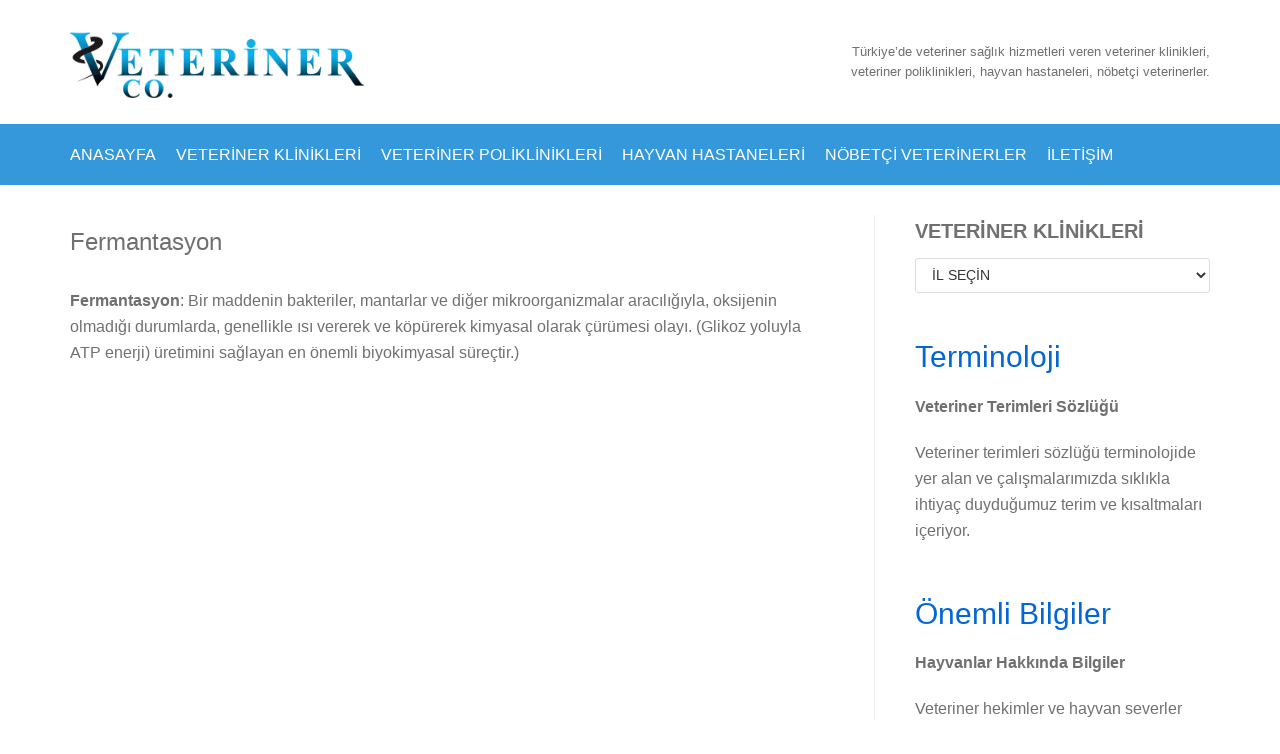

--- FILE ---
content_type: text/html; charset=UTF-8
request_url: https://veteriner.co/fermantasyon.html
body_size: 16407
content:
<!DOCTYPE html><html lang="tr"><head><meta charset="UTF-8"><style id="litespeed-ccss">.screen-reader-text{border:0;clip:rect(1px,1px,1px,1px);-webkit-clip-path:inset(50%);clip-path:inset(50%);height:1px;margin:-1px;overflow:hidden;padding:0;position:absolute;width:1px;word-wrap:normal!important}.fa,.fas{-moz-osx-font-smoothing:grayscale;-webkit-font-smoothing:antialiased;display:inline-block;font-style:normal;font-variant:normal;text-rendering:auto;line-height:1}.fa-balance-scale:before{content:"\f24e"}.fa-bug:before{content:"\f188"}.fa-exclamation-circle:before{content:"\f06a"}.fa-info-circle:before{content:"\f05a"}.fa-spell-check:before{content:"\f891"}.fa,.fas{font-family:"Font Awesome 5 Free"}.fa,.fas{font-weight:900}.wpcf7 form .wpcf7-response-output{margin:2em .5em 1em;padding:.2em 1em;border:2px solid #00a0d2}.wpcf7 form.init .wpcf7-response-output{display:none}.dashicons{font-family:dashicons;display:inline-block;line-height:1;font-weight:400;font-style:normal;speak:never;text-decoration:inherit;text-transform:none;text-rendering:auto;-webkit-font-smoothing:antialiased;-moz-osx-font-smoothing:grayscale;width:20px;height:20px;font-size:20px;vertical-align:top;text-align:center}.dashicons-editor-spellcheck:before{content:"\f210"}.fa{display:inline-block;font:normal normal normal 14px/1 FontAwesome;font-size:inherit;text-rendering:auto;-webkit-font-smoothing:antialiased;-moz-osx-font-smoothing:grayscale}.fa-info-circle:before{content:"\f05a"}.fa-exclamation-circle:before{content:"\f06a"}.fa-bug:before{content:"\f188"}.fa-balance-scale:before{content:"\f24e"}.obfx-menu-icon.fa,.obfx-menu-icon.dashicons,.obfx-menu-icon{margin-top:-3px;margin-right:3px;vertical-align:middle}button{font-size:.8em;font-weight:600;padding:8px 12px;text-align:center;vertical-align:middle;border:1px solid transparent;border-radius:3px;text-transform:uppercase;line-height:normal;font-family:inherit}button{background-color:#0366d6;color:#fff}.nv-html-content p,body,h1,h3,html,li,p,textarea,ul{margin:0;padding:0}h1,h3{font-size:100%;font-weight:400}ul{list-style:none}button,input,select,textarea{margin:0}html{box-sizing:border-box;-ms-overflow-style:scrollbar}*,:after,:before{box-sizing:border-box;-webkit-box-sizing:border-box}img{height:auto;max-width:100%}.container{width:100%;padding-right:15px;padding-left:15px;margin-right:auto;margin-left:auto}.row{display:flex;flex-wrap:wrap;margin-right:-15px;margin-left:-15px}.col,.col-12,.col-4,.col-5,.col-md-12,.col-md-4,.col-md-5,.col-sm-12,.col-sm-4,.col-sm-5{position:relative;width:100%;min-height:1px;padding-right:15px;padding-left:15px}.col{flex-basis:auto;flex-grow:1;max-width:100%;margin-left:auto;margin-right:auto}.col-4{flex:0 0 33.3333333333%;max-width:33.3333333333%}.col-5{flex:0 0 41.6666666667%;max-width:41.6666666667%}.col-12{flex:0 0 100%;max-width:100%}.offset-3{margin-left:25%}.offset-4{margin-left:33.3333333333%}html{font-size:100%;overflow-x:hidden;-webkit-font-smoothing:antialiased;-moz-osx-font-smoothing:grayscale}body{font-family:Graphik,-apple-system,BlinkMacSystemFont,Segoe UI,var(--nv-fallback-ff);color:var(--nv-text-color);line-height:1.68421;overflow-x:hidden;direction:ltr;background-color:var(--nv-site-bg)}h1,h3{text-transform:none;letter-spacing:0;font-family:Graphik,-apple-system,BlinkMacSystemFont,Segoe UI,var(--nv-fallback-ff);line-height:1.68421;margin-bottom:.8rem;font-weight:600}p{margin-bottom:20px}a{color:var(--nv-primary-accent);text-decoration:none}body{font-size:16px}h1{font-size:1.5em}h3{font-size:1.1em}.show-on-focus{position:absolute;width:1px;height:1px;margin:0;overflow:hidden;clip:rect(1px,1px,1px,1px);top:0;left:0}a.neve-skip-link{padding:10px 20px;top:32px}.screen-reader-text{position:absolute;left:-10000px;top:auto;width:1px;height:1px;overflow:hidden}.site-logo{align-items:center;display:flex;padding:10px 0}.site-logo .brand{display:flex;flex-direction:column;justify-content:center}.site-logo a{color:var(--nv-text-color);display:inline}.nav-ul>li:not(:last-child){margin-right:20px}.nav-ul{margin-bottom:0;display:flex;flex-wrap:wrap;align-items:center;padding-left:0;list-style-type:none;margin-left:auto}.nav-ul li{display:block;position:relative;padding:10px 0}.nav-ul li a{box-sizing:border-box;display:flex;position:relative;align-items:center;height:100%}.nv-nav-wrap{flex-direction:row;align-items:center;padding-bottom:0}.header-menu-sidebar-inner .nav-ul{flex-direction:column}.header-menu-sidebar-inner .nav-ul li{width:100%;padding:3px 0;margin-right:0!important}.header-menu-sidebar-inner .nav-ul li a{padding:3px 0}.header-menu-sidebar-inner .mobile-left .nav-ul li a{justify-content:flex-start}.header-menu-sidebar-inner .nav-menu-primary,.header-menu-sidebar-inner .nav-menu-secondary{width:100%}.header-menu-sidebar-inner .nav-menu-primary li{margin-left:0!important;margin-right:0!important;width:100%;border:none}.header-menu-sidebar-inner .nav-menu-primary li a{width:100%;position:relative}.wrapper{display:flex;min-height:100vh;flex-direction:column;position:relative;width:100%}body>.wrapper:not(.et-fb-iframe-ancestor){overflow:hidden}.neve-main{flex:1 auto;min-height:1px}textarea{display:inline-block;font-size:14px;padding:7px 12px;color:#333;border:1px solid #ddd;border-radius:3px;-webkit-appearance:none;-moz-appearance:none;appearance:none}select{display:inline-block;font-size:14px;padding:7px 12px;background-color:transparent;color:#333;border:1px solid #ddd;border-radius:3px}button,input,select,textarea{line-height:inherit;-webkit-box-sizing:border-box;-moz-box-sizing:border-box;box-sizing:border-box}select{height:35px}label{display:inline-block;margin-bottom:10px}.entry-title{word-wrap:break-word}article{word-break:break-word}.single .nv-sidebar-wrap{margin-top:30px}.nv-single-post-wrap .entry-header,.nv-single-post-wrap .nv-content-wrap{margin-bottom:20px}.nv-single-post-wrap .entry-header:first-child{margin-top:30px}.single-post-container .title{margin-bottom:0}.nv-content-wrap:after{content:"";clear:both;display:table}.nv-sidebar-wrap{margin-bottom:40px}.widget{word-break:break-word;padding-bottom:20px;margin-bottom:20px}.widget select{max-width:100%;width:100%}.widget p.widget-title{margin-bottom:10px;font-weight:600;font-size:1.25em}.mobile-right{text-align:right}.mobile-left{text-align:left}.mobile-left .nav-ul,.mobile-left .nv-nav-wrap,.mobile-left .site-logo{justify-content:flex-start}@media (min-width:576px){.container{max-width:540px}.col-sm-4{flex:0 0 33.3333333333%;max-width:33.3333333333%}.col-sm-5{flex:0 0 41.6666666667%;max-width:41.6666666667%}.col-sm-12{flex:0 0 100%;max-width:100%}.tablet-right{text-align:right}.tablet-left{text-align:left}.tablet-left .nav-ul,.tablet-left .nv-nav-wrap,.tablet-left .site-logo{justify-content:flex-start}.header-menu-sidebar-inner .tablet-left .nav-ul li a{justify-content:flex-start}}@media (min-width:769px){.col-md-4{flex:0 0 33.3333333333%;max-width:33.3333333333%}.col-md-5{flex:0 0 41.6666666667%;max-width:41.6666666667%}.col-md-12{flex:0 0 100%;max-width:100%}h1{font-size:2em}h3{font-size:1.5em}}@media (min-width:960px){.neve-main>.container .col{max-width:70%}.neve-main>.container>.row{flex-wrap:nowrap}.header-menu-sidebar-inner .desktop-left .nav-ul li a{justify-content:flex-start}.nv-sidebar-wrap{max-width:30%}.nv-sidebar-wrap.nv-right{border-left:1px solid var(--nv-light-bg)}.nv-single-post-wrap{margin-bottom:40px}.nv-single-post-wrap:not(:only-child){padding-right:40px}.nv-sidebar-wrap.nv-right{padding-left:40px}.desktop-right{text-align:right}.desktop-left{text-align:left}.desktop-left .nav-ul,.desktop-left .nv-nav-wrap,.desktop-left .site-logo{justify-content:flex-start}}.site-header{position:relative}.builder-item{margin-top:4px;margin-bottom:4px}@media (min-width:960px){.builder-item{margin-top:8px;margin-bottom:8px}}.header--row .header--row-inner,.header--row .header--row-inner .container .row{display:flex;align-items:center;position:relative}.hfg_header.site-header{-webkit-box-shadow:0 -1px 3px rgba(0,0,0,.1);-moz-box-shadow:0 -1px 3px rgba(0,0,0,.1);box-shadow:0 -1px 3px rgba(0,0,0,.1)}.header-menu-sidebar{padding:0;position:fixed;max-width:100%;top:0;z-index:999900;visibility:hidden;display:flex;box-shadow:0 0 10px 0 rgba(0,0,0,.4);width:360px;height:100vh}.header-menu-sidebar-bg{position:relative;display:flex;flex-direction:column;word-wrap:break-word;width:100%}.header-menu-sidebar-inner{padding:20px 0;overflow:auto;height:100%}.menu_sidebar_dropdown .header--row{position:relative;z-index:999900}.menu_sidebar_dropdown .header-menu-sidebar{box-shadow:none;position:absolute;top:unset;width:100%;display:block}.menu_sidebar_dropdown .header-menu-sidebar .close-sidebar-panel{display:none}.menu_sidebar_dropdown .header-menu-sidebar-inner{max-height:0;padding:0}.header-menu-sidebar .navbar-toggle-wrapper{display:flex;align-items:center;justify-content:flex-end;z-index:999910;padding:8px 10px}.header-menu-sidebar .navbar-toggle-wrapper button.navbar-toggle{position:relative}.header-menu-sidebar .item--inner{opacity:0}.header-menu-sidebar-overlay{top:0;bottom:0;right:0;left:0;background:rgba(0,0,0,.5);position:fixed;transform:translate3d(0,0,0);z-index:999899;visibility:hidden;opacity:0}.item-button{display:inline-block}.style-full-height a{position:relative;align-items:center;z-index:1}.style-full-height a:after{top:0;bottom:0;left:0;right:0;height:auto!important;z-index:-1}.style-full-height ul>li:not(.menu-item-nav-search):not(.menu-item-nav-cart)>a:after{position:absolute;content:"";display:block;margin:0 auto;width:0;height:2px;right:0;left:0}.nav-toggle-label{margin-right:5px;line-height:100%}.icon-bar{position:relative;display:block;border-radius:2px;width:15px;height:2px}.icon-bar:nth-child(2){margin:3px 0}.navbar-toggle-wrapper{align-items:center}.navbar-toggle{border-radius:3px;background:0 0;padding:10px 15px;display:flex;align-items:center;border:1px solid}@media (min-width:960px){.hide-on-desktop{display:none}}@media (max-width:959px){.hide-on-tablet{display:none}}@media (max-width:576px){.hide-on-mobile{display:none}}.container{max-width:748px}button{background-color:var(--nv-primary-accent);color:#fff;border-radius:3px;border:none;border-width:1px}body{font-family:Roboto,var(--nv-fallback-ff)}h1,.single h1.entry-title{font-size:1.5em;line-height:1.6em;letter-spacing:0px;font-weight:500;text-transform:none;font-family:Roboto,var(--nv-fallback-ff)}h3{font-size:1.1em;line-height:1.6em;letter-spacing:0px;font-weight:500;text-transform:none;font-family:Roboto,var(--nv-fallback-ff)}.single h1.entry-title{font-weight:500}.header-top-inner{color:var(--nv-text-color)}.hfg_header .header-top-inner{background-color:#fff}.header-main-inner,.header-main-inner a:not(.button),.header-main-inner .navbar-toggle{color:var(--nv-text-color)}.header-main-inner .icon-bar{background-color:var(--nv-text-color)}.hfg_header .header-main-inner{background-color:#fff}.header-bottom-inner,.header-bottom-inner a:not(.button){color:var(--nv-text-color)}.hfg_header .header-bottom-inner{background-color:#3498db}.header-menu-sidebar .header-menu-sidebar-bg,.header-menu-sidebar .header-menu-sidebar-bg a:not(.button),.header-menu-sidebar .header-menu-sidebar-bg .navbar-toggle{color:var(--nv-text-color)}.header-menu-sidebar .header-menu-sidebar-bg .icon-bar{background-color:var(--nv-text-color)}.hfg_header .header-menu-sidebar .header-menu-sidebar-bg{background-color:#15adea}.builder-item--logo .site-logo img{max-width:120px}.builder-item--logo .site-logo{padding:10px 0}.builder-item--logo{margin:0}.builder-item--nav-icon .navbar-toggle,.header-menu-sidebar .close-sidebar-panel .navbar-toggle{background-color:#33bcf2;color:#fff;border:1px solid}.builder-item--nav-icon .navbar-toggle .icon-bar,.header-menu-sidebar .close-sidebar-panel .navbar-toggle .icon-bar{background-color:#fff}.builder-item--nav-icon .navbar-toggle{padding:10px 15px}.builder-item--nav-icon{margin:0}.builder-item--primary-menu .nav-menu-primary>.nav-ul li:not(.woocommerce-mini-cart-item)>a{color:#fff}.builder-item--primary-menu .nav-menu-primary>.nav-ul li:not(.woocommerce-mini-cart-item)>a:after{background-color:#15adea}.builder-item--primary-menu .nav-ul>li:not(:last-of-type){margin-right:20px}.builder-item--primary-menu .nav-ul li a{min-height:25px}.builder-item--primary-menu{font-family:Roboto,var(--nv-fallback-ff);font-size:1em;line-height:1.6em;letter-spacing:0px;font-weight:400;text-transform:uppercase;padding:0;margin:0}.builder-item--custom_html .nv-html-content{font-size:1em;line-height:1.6em;letter-spacing:0px;font-weight:100;text-transform:none}.builder-item--custom_html{padding:0;margin:0}.builder-item--secondary-menu .nav-ul#secondary-menu li>a{color:#fff}.builder-item--secondary-menu .nav-ul a:after{background-color:#15adea}.builder-item--secondary-menu .nav-ul li:not(:last-child){margin-right:20px}.builder-item--secondary-menu .nav-ul>li>a{min-height:25px}.builder-item--secondary-menu .nav-ul li>a{font-family:Roboto Condensed,var(--nv-fallback-ff);font-size:1.1em;line-height:1.6em;letter-spacing:0px;font-weight:600;text-transform:none}.builder-item--secondary-menu{padding:0;margin:0}@media (min-width:576px){.container{max-width:992px}h1,.single h1.entry-title{font-size:1.5em;line-height:1.6em;letter-spacing:0px}h3{font-size:1.1em;line-height:1.6em;letter-spacing:0px}.builder-item--logo .site-logo img{max-width:120px}.builder-item--logo .site-logo{padding:10px 0}.builder-item--logo{margin:0}.builder-item--nav-icon .navbar-toggle{padding:10px 15px}.builder-item--nav-icon{margin:0}.builder-item--primary-menu .nav-ul>li:not(:last-of-type){margin-right:20px}.builder-item--primary-menu .nav-ul li a{min-height:25px}.builder-item--primary-menu{font-size:1em;line-height:1.6em;letter-spacing:0px;padding:0;margin:0}.builder-item--custom_html .nv-html-content{font-size:1em;line-height:1.6em;letter-spacing:0px}.builder-item--custom_html{padding:0;margin:0}.builder-item--secondary-menu .nav-ul li:not(:last-child){margin-right:20px}.builder-item--secondary-menu .nav-ul>li>a{min-height:25px}.builder-item--secondary-menu .nav-ul li>a{font-size:1em;line-height:1.6em;letter-spacing:0px}.builder-item--secondary-menu{padding:0;margin:0}}@media (min-width:960px){.container{max-width:1170px}.neve-main>.single-post-container .nv-single-post-wrap.col{max-width:70%}.neve-main>.single-post-container .nv-sidebar-wrap{max-width:30%}h1,.single h1.entry-title{font-size:38px;line-height:53px;letter-spacing:0px}h3{font-size:30px;line-height:1.6em;letter-spacing:0px}.single h1.entry-title{font-size:24px}.builder-item--logo .site-logo img{max-width:300px}.builder-item--logo .site-logo{padding:10px 0}.builder-item--logo{margin:0}.builder-item--nav-icon .navbar-toggle{padding:10px 15px}.builder-item--nav-icon{margin:0}.builder-item--primary-menu .nav-ul>li:not(:last-of-type){margin-right:20px}.builder-item--primary-menu .style-full-height .nav-ul li:not(.menu-item-nav-search):not(.menu-item-nav-cart)>a:after{left:-10px;right:-10px}.builder-item--primary-menu .nav-ul li a{min-height:25px}.builder-item--primary-menu{font-size:1em;line-height:1.6em;letter-spacing:0px;padding:0;margin:0}.builder-item--custom_html .nv-html-content{font-size:.8em;line-height:1.6em;letter-spacing:0px}.builder-item--custom_html{padding:0;margin:0}.builder-item--secondary-menu .nav-ul li:not(:last-child){margin-right:20px}.builder-item--secondary-menu .style-full-height #secondary-menu.nav-ul>li>a:after{left:-10px;right:-10px}.builder-item--secondary-menu .nav-ul>li>a{min-height:25px}.builder-item--secondary-menu .nav-ul li>a{font-size:1em;line-height:1.6em;letter-spacing:0px}.builder-item--secondary-menu{padding:0;margin:0}}:root{--nv-primary-accent:#0366d6;--nv-secondary-accent:#3498db;--nv-site-bg:#fff;--nv-light-bg:#ededed;--nv-dark-bg:#14171c;--nv-text-color:#707070;--nv-text-dark-bg:#fff;--nv-c-1:#77b978;--nv-c-2:#f37262;--nv-fallback-ff:Arial,Helvetica,sans-serif}</style><link rel="preload" data-asynced="1" data-optimized="2" as="style" onload="this.onload=null;this.rel='stylesheet'" href="https://veteriner.co/wp-content/litespeed/css/6b0a4019bdebf871be59afd25feb654c.css?ver=904a2" /><script src="[data-uri]" defer></script> <meta name="viewport" content="width=device-width, initial-scale=1, minimum-scale=1"><link rel="profile" href="http://gmpg.org/xfn/11"><meta name='robots' content='index, follow, max-image-preview:large, max-snippet:-1, max-video-preview:-1' /><title>Fermantasyon</title><meta name="description" content="Fermantasyon nedir, Fermantasyon ne demek? Fermantasyon TDK, Veteriner terimleri sözlüğünde Fermantasyon sözlük anlamı." /><link rel="canonical" href="https://veteriner.co/fermantasyon.html" /><meta property="og:locale" content="tr_TR" /><meta property="og:type" content="article" /><meta property="og:title" content="Fermantasyon" /><meta property="og:description" content="Fermantasyon nedir, Fermantasyon ne demek? Fermantasyon TDK, Veteriner terimleri sözlüğünde Fermantasyon sözlük anlamı." /><meta property="og:url" content="https://veteriner.co/fermantasyon.html" /><meta property="og:site_name" content="Veteriner" /><meta property="article:publisher" content="https://www.facebook.com/veteriner.co" /><meta property="article:published_time" content="2020-06-04T01:42:55+00:00" /><meta property="article:modified_time" content="2020-06-04T11:55:04+00:00" /><meta property="og:image" content="https://veteriner.co/images/veteriner.png" /><meta property="og:image:width" content="512" /><meta property="og:image:height" content="512" /><meta property="og:image:type" content="image/png" /><meta name="author" content="Veteriner" /><meta name="twitter:card" content="summary_large_image" /><meta name="twitter:creator" content="@VeterinerCo" /><meta name="twitter:site" content="@VeterinerCo" /><meta name="twitter:label1" content="Yazan:" /><meta name="twitter:data1" content="Veteriner" /> <script type="application/ld+json" class="yoast-schema-graph">{"@context":"https://schema.org","@graph":[{"@type":"Article","@id":"https://veteriner.co/fermantasyon.html#article","isPartOf":{"@id":"https://veteriner.co/fermantasyon.html"},"author":{"name":"Veteriner","@id":"https://veteriner.co/#/schema/person/398d6ad5826e8b742d87356bca00197f"},"headline":"Fermantasyon","datePublished":"2020-06-04T01:42:55+00:00","dateModified":"2020-06-04T11:55:04+00:00","mainEntityOfPage":{"@id":"https://veteriner.co/fermantasyon.html"},"wordCount":41,"publisher":{"@id":"https://veteriner.co/#organization"},"keywords":["Fermantasyon","Fermantasyon ne demek","Fermantasyon nedir","Fermantasyon tdk","ne demek","nedir","sözlük","tdk","veteriner terimleri","veteriner terminoloji","veterinerlik terimleri"],"articleSection":["Veteriner Terminoloji"],"inLanguage":"tr"},{"@type":"WebPage","@id":"https://veteriner.co/fermantasyon.html","url":"https://veteriner.co/fermantasyon.html","name":"Fermantasyon","isPartOf":{"@id":"https://veteriner.co/#website"},"datePublished":"2020-06-04T01:42:55+00:00","dateModified":"2020-06-04T11:55:04+00:00","description":"Fermantasyon nedir, Fermantasyon ne demek? Fermantasyon TDK, Veteriner terimleri sözlüğünde Fermantasyon sözlük anlamı.","inLanguage":"tr","potentialAction":[{"@type":"ReadAction","target":["https://veteriner.co/fermantasyon.html"]}]},{"@type":"WebSite","@id":"https://veteriner.co/#website","url":"https://veteriner.co/","name":"Veteriner","description":"Türkiye&#039;de Veteriner Sağlık Hizmetleri ve Veteriner Hekim Bilgi Bankası","publisher":{"@id":"https://veteriner.co/#organization"},"potentialAction":[{"@type":"SearchAction","target":{"@type":"EntryPoint","urlTemplate":"https://veteriner.co/?s={search_term_string}"},"query-input":"required name=search_term_string"}],"inLanguage":"tr"},{"@type":"Organization","@id":"https://veteriner.co/#organization","name":"veteriner co.","url":"https://veteriner.co/","logo":{"@type":"ImageObject","inLanguage":"tr","@id":"https://veteriner.co/#/schema/logo/image/","url":"https://veteriner.co/images/veteriner-logo.svg","contentUrl":"https://veteriner.co/images/veteriner-logo.svg","width":1,"height":1,"caption":"veteriner co."},"image":{"@id":"https://veteriner.co/#/schema/logo/image/"},"sameAs":["https://www.facebook.com/veteriner.co","https://twitter.com/VeterinerCo","http://instagram.com/veterinerco","https://www.linkedin.com/company/veteriner-co","https://www.youtube.com/user/veterinerCo"]},{"@type":"Person","@id":"https://veteriner.co/#/schema/person/398d6ad5826e8b742d87356bca00197f","name":"Veteriner","image":{"@type":"ImageObject","inLanguage":"tr","@id":"https://veteriner.co/#/schema/person/image/","url":"https://veteriner.co/wp-content/litespeed/avatar/9ec54ebe47bbe26c63fa72edc7181f10.jpg?ver=1768680164","contentUrl":"https://veteriner.co/wp-content/litespeed/avatar/9ec54ebe47bbe26c63fa72edc7181f10.jpg?ver=1768680164","caption":"Veteriner"},"sameAs":["http://veteriner.co"]}]}</script> <link rel="amphtml" href="https://veteriner.co/fermantasyon.html/amp" /><meta name="generator" content="AMP for WP 1.0.97"/><link rel='dns-prefetch' href='//maxcdn.bootstrapcdn.com' /><link rel='dns-prefetch' href='//fonts.googleapis.com' /><link rel="alternate" type="application/rss+xml" title="Veteriner &raquo; akışı" href="https://veteriner.co/feed" /><link rel="alternate" type="application/rss+xml" title="Veteriner &raquo; yorum akışı" href="https://veteriner.co/comments/feed" /> <script type="text/javascript" src="https://veteriner.co/wp-includes/js/jquery/jquery.min.js" id="jquery-core-js"></script> <link rel="https://api.w.org/" href="https://veteriner.co/wp-json/" /><link rel="alternate" title="JSON" type="application/json" href="https://veteriner.co/wp-json/wp/v2/posts/2547" /><link rel="EditURI" type="application/rsd+xml" title="RSD" href="https://veteriner.co/xmlrpc.php?rsd" /><meta name="generator" content="WordPress 6.6.3" /><link rel='shortlink' href='https://veteriner.co/?p=2547' /><link rel="alternate" title="oEmbed (JSON)" type="application/json+oembed" href="https://veteriner.co/wp-json/oembed/1.0/embed?url=https%3A%2F%2Fveteriner.co%2Ffermantasyon.html" /><link rel="alternate" title="oEmbed (XML)" type="text/xml+oembed" href="https://veteriner.co/wp-json/oembed/1.0/embed?url=https%3A%2F%2Fveteriner.co%2Ffermantasyon.html&#038;format=xml" />
<style type="text/css" media="all">/*  */
@import url("https://veteriner.co/wp-content/plugins/wp-table-reloaded/css/plugin.css?ver=1.9.4");
@import url("https://veteriner.co/wp-content/plugins/wp-table-reloaded/css/datatables.css?ver=1.9.4");
/*  */</style><link rel="icon" href="https://veteriner.co/images/cropped-veteriner-32x32.png" sizes="32x32" /><link rel="icon" href="https://veteriner.co/images/cropped-veteriner-192x192.png" sizes="192x192" /><link rel="apple-touch-icon" href="https://veteriner.co/images/cropped-veteriner-180x180.png" /><meta name="msapplication-TileImage" content="https://veteriner.co/images/cropped-veteriner-270x270.png" />
 <script src="https://www.googletagmanager.com/gtag/js?id=UA-28041022-1" defer data-deferred="1"></script> <script src="[data-uri]" defer></script> </head><body  class="post-template-default single single-post postid-2547 single-format-standard wp-custom-logo nv-sidebar-right menu_sidebar_dropdown" id="neve_body"  ><div class="wrapper"><header class="header" role="banner">
<a class="neve-skip-link show-on-focus" href="#content" tabindex="0">
İçeriğe geç		</a><div id="header-grid"  class="hfg_header site-header"><nav class="header--row header-main hide-on-mobile hide-on-tablet layout-full-contained nv-navbar header--row"
data-row-id="main" data-show-on="desktop"><div
class="header--row-inner header-main-inner"><div class="container"><div
class="row row--wrapper"
data-section="hfg_header_layout_main" ><div class="builder-item hfg-item-first col-4 col-md-4 col-sm-4 desktop-left tablet-left mobile-left"><div class="item--inner builder-item--logo"
data-section="title_tagline"
data-item-id="logo"><div class="site-logo">
<a class="brand" href="https://veteriner.co/" title="Veteriner"
aria-label="Veteriner"><img data-lazyloaded="1" src="[data-uri]" data-src="https://veteriner.co/images/veteriner-logo.svg" alt="Veteriner"><noscript><img src="https://veteriner.co/images/veteriner-logo.svg" alt="Veteriner"></noscript></a></div></div></div><div class="builder-item hfg-item-last col-5 col-md-5 col-sm-5 mobile-center tablet-center desktop-right offset-3"><div class="item--inner builder-item--custom_html"
data-section="custom_html"
data-item-id="custom_html"><div class="nv-html-content"><p>Türkiye&#8217;de veteriner sağlık hizmetleri veren veteriner klinikleri, <br />veteriner poliklinikleri, hayvan hastaneleri, nöbetçi veterinerler.</p></div></div></div></div></div></div></nav><div class="header--row header-bottom hide-on-mobile hide-on-tablet layout-full-contained header--row"
data-row-id="bottom" data-show-on="desktop"><div
class="header--row-inner header-bottom-inner"><div class="container"><div
class="row row--wrapper"
data-section="hfg_header_layout_bottom" ><div class="builder-item has-nav hfg-item-last hfg-item-first col-12 col-md-12 col-sm-12 desktop-left tablet-left mobile-left"><div class="item--inner builder-item--primary-menu has_menu"
data-section="header_menu_primary"
data-item-id="primary-menu"><div class="nv-nav-wrap"><div role="navigation" class="style-full-height nav-menu-primary"
aria-label="Birincil menü"><ul id="nv-primary-navigation-bottom" class="primary-menu-ul nav-ul"><li id="menu-item-4" class="menu-item menu-item-type-custom menu-item-object-custom menu-item-home menu-item-4"><a title="Anasayfa" href="https://veteriner.co">Anasayfa</a></li><li id="menu-item-68" class="menu-item menu-item-type-post_type menu-item-object-page menu-item-68"><a title="Veteriner Klinikleri" href="https://veteriner.co/veteriner-klinikleri">Veteriner Klinikleri</a></li><li id="menu-item-2901" class="menu-item menu-item-type-post_type menu-item-object-page menu-item-2901"><a title="Veteriner Poliklinikleri" href="https://veteriner.co/veteriner-poliklinikleri">Veteriner Poliklinikleri</a></li><li id="menu-item-2902" class="menu-item menu-item-type-post_type menu-item-object-page menu-item-2902"><a title="Hayvan Hastaneleri" href="https://veteriner.co/hayvan-hastaneleri">Hayvan Hastaneleri</a></li><li id="menu-item-66" class="menu-item menu-item-type-post_type menu-item-object-page menu-item-66"><a title="Nöbetçi Veteriner" href="https://veteriner.co/nobetci-veterinerler">Nöbetçi Veterinerler</a></li><li id="menu-item-71" class="menu-item menu-item-type-post_type menu-item-object-page menu-item-71"><a title="İletişim" href="https://veteriner.co/iletisim">İletişim</a></li></ul></div></div></div></div></div></div></div></div><div class="header--row header-top hide-on-desktop layout-full-contained header--row"
data-row-id="top" data-show-on="mobile"><div
class="header--row-inner header-top-inner"><div class="container"><div
class="row row--wrapper"
data-section="hfg_header_layout_top" ><div class="builder-item hfg-item-last hfg-item-first col-12 col-md-12 col-sm-12 mobile-center tablet-center desktop-right"><div class="item--inner builder-item--custom_html"
data-section="custom_html"
data-item-id="custom_html"><div class="nv-html-content"><p>Türkiye&#8217;de veteriner sağlık hizmetleri veren veteriner klinikleri, <br />veteriner poliklinikleri, hayvan hastaneleri, nöbetçi veterinerler.</p></div></div></div></div></div></div></div><nav class="header--row header-main hide-on-desktop layout-full-contained nv-navbar header--row"
data-row-id="main" data-show-on="mobile"><div
class="header--row-inner header-main-inner"><div class="container"><div
class="row row--wrapper"
data-section="hfg_header_layout_main" ><div class="builder-item hfg-item-first col-4 col-md-4 col-sm-4 desktop-left tablet-left mobile-left"><div class="item--inner builder-item--logo"
data-section="title_tagline"
data-item-id="logo"><div class="site-logo">
<a class="brand" href="https://veteriner.co/" title="Veteriner"
aria-label="Veteriner"><img data-lazyloaded="1" src="[data-uri]" data-src="https://veteriner.co/images/veteriner-logo.svg" alt="Veteriner"><noscript><img src="https://veteriner.co/images/veteriner-logo.svg" alt="Veteriner"></noscript></a></div></div></div><div class="builder-item hfg-item-last col-4 col-md-4 col-sm-4 desktop-right tablet-right mobile-right offset-4"><div class="item--inner builder-item--nav-icon"
data-section="header_menu_icon"
data-item-id="nav-icon"><div class="menu-mobile-toggle item-button navbar-toggle-wrapper">
<button class="navbar-toggle"
aria-label="
Dolaşım menüsü			">
<span class="nav-toggle-label">menü</span><div class="bars">
<span class="icon-bar"></span>
<span class="icon-bar"></span>
<span class="icon-bar"></span></div>
<span class="screen-reader-text">Toggle Navigation</span>
</button></div></div></div></div></div></div></nav><div id="header-menu-sidebar" class="header-menu-sidebar menu-sidebar-panel dropdown"><div id="header-menu-sidebar-bg" class="header-menu-sidebar-bg"><div class="close-sidebar-panel navbar-toggle-wrapper">
<button class="navbar-toggle active" 					aria-label="
Dolaşım menüsü				"><div class="bars">
<span class="icon-bar"></span>
<span class="icon-bar"></span>
<span class="icon-bar"></span></div>
<span class="screen-reader-text">
Toggle Navigation					</span>
</button></div><div id="header-menu-sidebar-inner" class="header-menu-sidebar-inner  container"><div class="builder-item has-nav hfg-item-first col-12 col-md-12 col-sm-12 desktop-left tablet-left mobile-left"><div class="item--inner builder-item--primary-menu has_menu"
data-section="header_menu_primary"
data-item-id="primary-menu"><div class="nv-nav-wrap"><div role="navigation" class="style-full-height nav-menu-primary"
aria-label="Birincil menü"><ul id="nv-primary-navigation-sidebar" class="primary-menu-ul nav-ul"><li class="menu-item menu-item-type-custom menu-item-object-custom menu-item-home menu-item-4"><a title="Anasayfa" href="https://veteriner.co">Anasayfa</a></li><li class="menu-item menu-item-type-post_type menu-item-object-page menu-item-68"><a title="Veteriner Klinikleri" href="https://veteriner.co/veteriner-klinikleri">Veteriner Klinikleri</a></li><li class="menu-item menu-item-type-post_type menu-item-object-page menu-item-2901"><a title="Veteriner Poliklinikleri" href="https://veteriner.co/veteriner-poliklinikleri">Veteriner Poliklinikleri</a></li><li class="menu-item menu-item-type-post_type menu-item-object-page menu-item-2902"><a title="Hayvan Hastaneleri" href="https://veteriner.co/hayvan-hastaneleri">Hayvan Hastaneleri</a></li><li class="menu-item menu-item-type-post_type menu-item-object-page menu-item-66"><a title="Nöbetçi Veteriner" href="https://veteriner.co/nobetci-veterinerler">Nöbetçi Veterinerler</a></li><li class="menu-item menu-item-type-post_type menu-item-object-page menu-item-71"><a title="İletişim" href="https://veteriner.co/iletisim">İletişim</a></li></ul></div></div></div></div><div class="builder-item hfg-item-last col-12 col-md-12 col-sm-12 desktop-left tablet-left mobile-left"><div class="item--inner builder-item--secondary-menu has_menu"
data-section="secondary_menu_primary"
data-item-id="secondary-menu"><div class="nv-top-bar"><div role="navigation" class="menu-content style-full-height nav-menu-secondary"
aria-label="İkincil Mönü"><ul id="secondary-menu" class="nav-ul"><li id="menu-item-3244" class="menu-item menu-item-type-post_type menu-item-object-post menu-item-3244"><a href="https://veteriner.co/veteriner-terimleri-sozlugu.html"><i class="obfx-menu-icon dashicons dashicons-editor-spellcheck"></i>Veteriner Terimleri Sözlüğü</a></li><li id="menu-item-3240" class="menu-item menu-item-type-taxonomy menu-item-object-category menu-item-3240"><a href="https://veteriner.co/kategori/bilgi"><i class="obfx-menu-icon fa fa-info-circle"></i>Önemli Bilgiler</a></li><li id="menu-item-3241" class="menu-item menu-item-type-taxonomy menu-item-object-category menu-item-3241"><a href="https://veteriner.co/kategori/hayvan-hastaliklari"><i class="obfx-menu-icon fa fa-bug"></i>Hayvan Hastalıkları</a></li><li id="menu-item-3242" class="menu-item menu-item-type-taxonomy menu-item-object-category menu-item-3242"><a href="https://veteriner.co/kategori/mevzuat"><i class="obfx-menu-icon fa fa-balance-scale"></i>Mevzuat</a></li></ul></div></div></div></div></div></div></div><div class="header-menu-sidebar-overlay"></div></div></header><main id="content" class="neve-main" role="main"><div class="container single-post-container"><div class="row"><article id="post-2547"
class="nv-single-post-wrap col post-2547 post type-post status-publish format-standard hentry category-veteriner-terminoloji tag-fermantasyon tag-fermantasyon-ne-demek tag-fermantasyon-nedir tag-fermantasyon-tdk tag-ne-demek tag-nedir tag-sozluk tag-tdk tag-veteriner-terimleri tag-veteriner-terminoloji tag-veterinerlik-terimleri"><div class="entry-header"><div class="nv-title-meta-wrap"><h1 class="title entry-title ">Fermantasyon</h1></div></div><div class="nv-content-wrap entry-content"><p><strong>Fermantasyon</strong>: Bir maddenin bakteriler, mantarlar ve diğer mikroorganizmalar aracılığıyla, oksijenin olmadığı durumlarda, genellikle ısı vererek ve köpürerek kimyasal olarak çürümesi olayı. (Glikoz yoluyla ATP enerji) üretimini sağlayan en önemli biyokimyasal süreçtir.)</p></div></article><div class="nv-sidebar-wrap col-sm-12 nv-right blog-sidebar" ><aside id="secondary" role="complementary"><div id="text-3" class="widget widget_text"><p class="widget-title">VETERİNER KLİNİKLERİ</p><div class="textwidget"><script type="text/javascript">//
<!--
function GTS(Fm)
{
var URL = Fm.options[Fm.selectedIndex].value;
window.location.href = URL;
}
//-->
//</script> <select class="c1" name="select2" onchange="GTS(this);"><option selected="selected" value="javascript:;">İL SEÇİN</option><option value="https://veteriner.co/adana-veteriner-klinikleri.html" title="Adana Veteriner Klinikleri?">ADANA VETERİNER KLİNİKLERİ</option><option value="https://veteriner.co/sakarya-veteriner-klinikleri.html" title="Adapazarı Veteriner Klinikleri?">ADAPAZARI VETERİNER KLİNİKLERİ</option><option value="https://veteriner.co/adiyaman-veteriner-klinikleri.html" title="Adıyaman Veteriner Klinikleri?">ADIYAMAN VETERİNER KLİNİKLERİ</option><option value="https://veteriner.co/afyon-veteriner-klinikleri.html" title="Afyon Veteriner Klinikleri?">AFYON VETERİNER KLİNİKLERİ</option><option value="https://veteriner.co/agri-veteriner-klinikleri.html" title="Ağrı Veteriner Klinikleri?">AĞRI VETERİNER KLİNİKLERİ</option><option value="https://veteriner.co/aksaray-veteriner-klinikleri.html" title="Aksaray Veteriner Klinikleri?">AKSARAY VETERİNER KLİNİKLERİ</option><option value="https://veteriner.co/amasya-veteriner-klinikleri.html" title="Amasya Veteriner Klinikleri?">AMASYA VETERİNER KLİNİKLERİ</option><option value="https://veteriner.co/ankara-veteriner-klinikleri.html" title="Ankara Veteriner Klinikleri?">ANKARA VETERİNER KLİNİKLERİ</option><option value="https://veteriner.co/antalya-veteriner-klinikleri.html" title="Antalya Veteriner Klinikleri?">ANTALYA VETERİNER KLİNİKLERİ</option><option value="https://veteriner.co/ardahan-veteriner-klinikleri.html" title="Ardahan Veteriner Klinikleri?">ARDAHAN VETERİNER KLİNİKLERİ</option><option value="https://veteriner.co/artvin-veteriner-klinikleri.html" title="Artvin Veteriner Klinikleri?">ARTVİN VETERİNER KLİNİKLERİ</option><option value="httpss://veteriner.co/aydin-veteriner-klinikleri.html" title="Aydın Veteriner Klinikleri?">AYDIN VETERİNER KLİNİKLERİ</option><option value="https://veteriner.co/balikesir-veteriner-klinikleri.html" title="Balıkesir Veteriner Klinikleri?">BALIKESİR VETERİNER KLİNİKLERİ</option><option value="https://veteriner.co/bartin-veteriner-klinikleri.html" title="Bartın Veteriner Klinikleri?">BARTIN VETERİNER KLİNİKLERİ</option><option value="https://veteriner.co/batman-veteriner-klinikleri.html" title="Batman Veteriner Klinikleri?">BATMAN VETERİNER KLİNİKLERİ</option><option value="https://veteriner.co/bayburt-veteriner-klinikleri.html" title="Bayburt Veteriner Klinikleri?">BAYBURT VETERİNER KLİNİKLERİ</option><option value="https://veteriner.co/bilecik-veteriner-klinikleri.html" title="Bilecik Veteriner Klinikleri?">BİLECİK VETERİNER KLİNİKLERİ</option><option value="https://veteriner.co/bingol-veteriner-klinikleri.html" title="Bingöl Veteriner Klinikleri?">BİNGÖL VETERİNER KLİNİKLERİ</option><option value="https://veteriner.co/bitlis-veteriner-klinikleri.html" title="Bitlis Veteriner Klinikleri?">BİTLİS VETERİNER KLİNİKLERİ</option><option value="https://veteriner.co/bolu-veteriner-klinikleri.html" title="Bolu Veteriner Klinikleri?">BOLU VETERİNER KLİNİKLERİ</option><option value="https://veteriner.co/burdur-veteriner-klinikleri.html" title="Burdur Veteriner Klinikleri?">BURDUR VETERİNER KLİNİKLERİ</option><option value="https://veteriner.co/bursa-veteriner-klinikleri.html" title="Bursa Veteriner Klinikleri?">BURSA VETERİNER KLİNİKLERİ</option><option value="https://veteriner.co/canakkale-veteriner-klinikleri.html" title="Çanakkale Veteriner Klinikleri?">ÇANAKKALE VETERİNER KLİNİKLERİ</option><option value="https://veteriner.co/cankiri-veteriner-klinikleri.html" title="Çankırı Veteriner Klinikleri?">ÇANKIRI VETERİNER KLİNİKLERİ</option><option value="https://veteriner.co/corum-veteriner-klinikleri.html" title="Çorum Veteriner Klinikleri?">ÇORUM VETERİNER KLİNİKLERİ</option><option value="https://veteriner.co/denizli-veteriner-klinikleri.html" title="Denizli Veteriner Klinikleri?">DENİZLİ VETERİNER KLİNİKLERİ</option><option value="https://veteriner.co/diyarbakir-veteriner-klinikleri.html" title="Diyarbakır Veteriner Klinikleri?">DİYARBAKIR VETERİNER KLİNİKLERİ</option><option value="https://veteriner.co/duzce-veteriner-klinikleri.html" title="Düzce Veteriner Klinikleri?">DÜZCE VETERİNER KLİNİKLERİ</option><option value="https://veteriner.co/edirne-veteriner-klinikleri.html" title="Edirne Veteriner Klinikleri?">EDİRNE VETERİNER KLİNİKLERİ</option><option value="https://veteriner.co/elazig-veteriner-klinikleri.html" title="Elazığ Veteriner Klinikleri?">ELAZIĞ VETERİNER KLİNİKLERİ</option><option value="https://veteriner.co/erzincan-veteriner-klinikleri.html" title="Erzincan Veteriner Klinikleri?">ERZİNCAN VETERİNER KLİNİKLERİ</option><option value="https://veteriner.co/erzurum-veteriner-klinikleri.html" title="Erzurum Veteriner Klinikleri?">ERZURUM VETERİNER KLİNİKLERİ</option><option value="https://veteriner.co/eskisehir-veteriner-klinikleri.html" title="Eskişehir Veteriner Klinikleri?">ESKİŞEHİR VETERİNER KLİNİKLERİ</option><option value="https://veteriner.co/gaziantep-veteriner-klinikleri.html" title="Gaziantep Veteriner Klinikleri?">GAZİANTEP VETERİNER KLİNİKLERİ</option><option value="https://veteriner.co/giresun-veteriner-klinikleri.html" title="Giresun Veteriner Klinikleri?">GİRESUN VETERİNER KLİNİKLERİ</option><option value="https://veteriner.co/gumushane-veteriner-klinikleri.html" title="Gümüşhane Veteriner Klinikleri?">GÜMÜŞHANE VETERİNER KLİNİKLERİ</option><option value="https://veteriner.co/hakkari-veteriner-klinikleri.html" title="Hakkari Veteriner Klinikleri?">HAKKARİ VETERİNER KLİNİKLERİ</option><option value="https://veteriner.co/hatay-veteriner-klinikleri.html" title="Hatay Veteriner Klinikleri?">HATAY VETERİNER KLİNİKLERİ</option><option value="https://veteriner.co/igdir-veteriner-klinikleri.html" title="Iğdır Veteriner Klinikleri?">IĞDIR VETERİNER KLİNİKLERİ</option><option value="https://veteriner.co/isparta-veteriner-klinikleri.html" title="Isparta Veteriner Klinikleri?">ISPARTA VETERİNER KLİNİKLERİ</option><option value="https://veteriner.co/mersin-veteriner-klinikleri.html" title="İçel Veteriner Klinikleri?">İÇEL VETERİNER KLİNİKLERİ</option><option value="https://veteriner.co/istanbul-veteriner-klinikleri.html" title="İstanbul Veteriner Klinikleri?">İSTANBUL VETERİNER KLİNİKLERİ</option><option value="https://veteriner.co/izmir-veteriner-klinikleri.html" title="İzmir Veteriner Klinikleri?">İZMİR VETERİNER KLİNİKLERİ</option><option value="https://veteriner.co/kahramanmaras-veteriner-klinikleri.html" title="Kahramanmaraş Veteriner Klinikleri?">K.MARAŞ VETERİNER KLİNİKLERİ</option><option value="https://veteriner.co/karabuk-veteriner-klinikleri.html" title="Karabük Veteriner Klinikleri?">KARABÜK VETERİNER KLİNİKLERİ</option><option value="https://veteriner.co/karaman-veteriner-klinikleri.html" title="Karaman Veteriner Klinikleri?">KARAMAN VETERİNER KLİNİKLERİ</option><option value="https://veteriner.co/kars-veteriner-klinikleri.html" title="Kars Veteriner Klinikleri?">KARS VETERİNER KLİNİKLERİ</option><option value="https://veteriner.co/kastamonu-veteriner-klinikleri.html" title="Kastamonu Veteriner Klinikleri?">KASTAMONU VETERİNER KLİNİKLERİ</option><option value="https://veteriner.co/kayseri-veteriner-klinikleri.html" title="Kayseri Veteriner Klinikleri?">KAYSERİ VETERİNER KLİNİKLERİ</option><option value="https://veteriner.co/kirikkale-veteriner-klinikleri.html" title="Kırıkkale Veteriner Klinikleri?">KIRIKKALE VETERİNER KLİNİKLERİ</option><option value="https://veteriner.co/kirklareli-veteriner-klinikleri.html" title="Kırklareli Veteriner Klinikleri?">KIRKLARELİ VETERİNER KLİNİKLERİ</option><option value="https://veteriner.co/kirsehir-veteriner-klinikleri.html" title="Kırşehir Veteriner Klinikleri?">KIRŞEHİR VETERİNER KLİNİKLERİ</option><option value="https://veteriner.co/kilis-veteriner-klinikleri.html" title="Kilis Veteriner Klinikleri?">KİLİS VETERİNER KLİNİKLERİ</option><option value="https://veteriner.co/kocaeli-veteriner-klinikleri.html" title="Kocaeli Veteriner Klinikleri?">KOCAELİ VETERİNER KLİNİKLERİ</option><option value="https://veteriner.co/konya-veteriner-klinikleri.html" title="Konya Veteriner Klinikleri?">KONYA VETERİNER KLİNİKLERİ</option><option value="https://veteriner.co/kutahya-veteriner-klinikleri.html" title="Kütahya Veteriner Klinikleri?">KÜTAHYA VETERİNER KLİNİKLERİ</option><option value="https://veteriner.co/malatya-veteriner-klinikleri.html" title="Malatya Veteriner Klinikleri?">MALATYA VETERİNER KLİNİKLERİ</option><option value="https://veteriner.co/manisa-veteriner-klinikleri.html" title="Manisa Veteriner Klinikleri?">MANİSA VETERİNER KLİNİKLERİ</option><option value="https://veteriner.co/mardin-veteriner-klinikleri.html" title="Mardin Veteriner Klinikleri?">MARDİN VETERİNER KLİNİKLERİ</option><option value="https://veteriner.co/mersin-veteriner-klinikleri.html" title="Mersin Veteriner Klinikleri?">MERSİN VETERİNER KLİNİKLERİ</option><option value="https://veteriner.co/mugla-veteriner-klinikleri.html" title="Muğla Veteriner Klinikleri?">MUĞLA VETERİNER KLİNİKLERİ</option><option value="https://veteriner.co/mus-veteriner-klinikleri.html" title="Muş Veteriner Klinikleri?">MUŞ VETERİNER KLİNİKLERİ</option><option value="https://veteriner.co/nevsehir-veteriner-klinikleri.html" title="Nevşehir Veteriner Klinikleri?">NEVŞEHİR VETERİNER KLİNİKLERİ</option><option value="https://veteriner.co/nigde-veteriner-klinikleri.html" title="Niğde Veteriner Klinikleri?">NİĞDE VETERİNER KLİNİKLERİ</option><option value="https://veteriner.co/ordu-veteriner-klinikleri.html" title="Ordu Veteriner Klinikleri?">ORDU VETERİNER KLİNİKLERİ</option><option value="https://veteriner.co/osmaniye-veteriner-klinikleri.html" title="Osmaniye Veteriner Klinikleri?">OSMANİYE VETERİNER KLİNİKLERİ</option><option value="https://veteriner.co/rize-veteriner-klinikleri.html" title="Rize Veteriner Klinikleri?">RİZE VETERİNER KLİNİKLERİ</option><option value="https://veteriner.co/sakarya-veteriner-klinikleri.html" title="Sakarya Veteriner Klinikleri?">SAKARYA VETERİNER KLİNİKLERİ</option><option value="https://veteriner.co/samsun-veteriner-klinikleri.html" title="Samsun Veteriner Klinikleri?">SAMSUN VETERİNER KLİNİKLERİ</option><option value="https://veteriner.co/siirt-veteriner-klinikleri.html" title="Siirt Veteriner Klinikleri?">SİİRT VETERİNER KLİNİKLERİ</option><option value="https://veteriner.co/sinop-veteriner-klinikleri.html" title="Sinop Veteriner Klinikleri?">SİNOP VETERİNER KLİNİKLERİ</option><option value="https://veteriner.co/sivas-veteriner-klinikleri.html" title="Sivas Veteriner Klinikleri?">SİVAS VETERİNER KLİNİKLERİ</option><option value="https://veteriner.co/sanliurfa-veteriner-klinikleri.html" title="Şanlıurfa Veteriner Klinikleri?">ŞANLIURFA VETERİNER KLİNİKLERİ</option><option value="https://veteriner.co/sirnak-veteriner-klinikleri.html" title="Şırnak Veteriner Klinikleri?">ŞIRNAK VETERİNER KLİNİKLERİ</option><option value="https://veteriner.co/tekirdag-veteriner-klinikleri.html" title="Tekirdağ Veteriner Klinikleri?">TEKİRDAĞ VETERİNER KLİNİKLERİ</option><option value="https://veteriner.co/tokat-veteriner-klinikleri.html" title="Tokat Veteriner Klinikleri?">TOKAT VETERİNER KLİNİKLERİ</option><option value="https://veteriner.co/trabzon-veteriner-klinikleri.html" title="Trabzon Veteriner Klinikleri?">TRABZON VETERİNER KLİNİKLERİ</option><option value="https://veteriner.co/tunceli-veteriner-klinikleri.html" title="Tunceli Veteriner Klinikleri?">TUNCELİ VETERİNER KLİNİKLERİ</option><option value="https://veteriner.co/usak-veteriner-klinikleri.html" title="Uşak Veteriner Klinikleri?">UŞAK VETERİNER KLİNİKLERİ</option><option value="https://veteriner.co/van-veteriner-klinikleri.html" title="Van Veteriner Klinikleri?">VAN VETERİNER KLİNİKLERİ</option><option value="https://veteriner.co/yalova-veteriner-klinikleri.html" title="Yalova Veteriner Klinikleri?">YALOVA VETERİNER KLİNİKLERİ</option><option value="https://veteriner.co/yozgat-veteriner-klinikleri.html" title="Yozgat Veteriner Klinikleri?">YOZGAT VETERİNER KLİNİKLERİ</option><option value="https://veteriner.co/zonguldak-veteriner-klinikleri.html" title="Zonguldak Veteriner Klinikleri?">ZONGULDAK VETERİNER KLİNİKLERİ</option>
</select></div></div><div id="custom_html-13" class="widget_text widget widget_custom_html"><div class="textwidget custom-html-widget"><h3><a title="Veteriner Terimleri" href="https://veteriner.co/veteriner-terimleri-sozlugu.html">Terminoloji</a></h3><p><strong>Veteriner Terimleri Sözlüğü</strong></p><p>Veteriner terimleri sözlüğü terminolojide yer alan ve çalışmalarımızda sıklıkla ihtiyaç duyduğumuz terim ve kısaltmaları içeriyor.</p><br><h3><a title="Hayvanlar Hakkında Önemli Bilgiler" href="https://veteriner.co/kategori/bilgi" data-type="URL" data-id="https://veteriner.co/kategori/bilgi">Önemli Bilgiler</a></h3><p><strong>Hayvanlar Hakkında Bilgiler</strong></p><p>Veteriner hekimler ve hayvan severler için hayvanlar hakkında bilgiler. Hayvanların vücut sıcaklığı, nabız ve solunum sayısı, yetişkinlik, gebelik, kızgınlık süresi.</p><br><h3><a title="Hayvan Hastalıkları ve Teşhis, Tanı, Tedavi Yöntemleri" href="https://veteriner.co/kategori/hayvan-hastaliklari">Hastalıklar</a></h3><p><strong>Teşhis, Tanı ve Tedavi</strong></p><p>Genel hayvan hastalıkları hakkında bilgiler ile hastalıkların etkeni olan bakteri ve virüslerin teşhisi, etken izolasyonu, yayılma yolları ile tedavi yöntemleri.</p><br><h3><a title="Veteriner Mevzuatı &amp; Hukuk" href="https://veteriner.co/kategori/mevzuat" data-type="URL" data-id="https://veteriner.co/kategori/mevzuat">Mevzuat</a></h3><p><strong>Veteriner Mevzuat &amp; Hukuk</strong></p><p>Veteriner hekimlik mesleğini icra edebilmek için oluşturulmuş kanun ve yönetmelikler ile tutulması zorunlu defterler. Hayvanlara karşı kötü muamele, ihmal ve benzer konularda şikayet, ihbar ve dava dilekçeleri.</p></div></div><div id="text-20" class="widget widget_text"><p class="widget-title">E-Posta Aboneliği</p><div class="textwidget"><p>8000+ Kayıtlı Abonemiz Arasına Katılmak için Mail Adresinizi Bırakın<div class="wpcf7 no-js" id="wpcf7-f3010-o1" lang="tr-TR" dir="ltr"><div class="screen-reader-response"><p role="status" aria-live="polite" aria-atomic="true"></p><ul></ul></div><form action="/fermantasyon.html#wpcf7-f3010-o1" method="post" class="wpcf7-form init" aria-label="İletişim Formu" novalidate="novalidate" data-status="init"><div style="display: none;">
<input type="hidden" name="_wpcf7" value="3010" />
<input type="hidden" name="_wpcf7_version" value="5.9.8" />
<input type="hidden" name="_wpcf7_locale" value="tr_TR" />
<input type="hidden" name="_wpcf7_unit_tag" value="wpcf7-f3010-o1" />
<input type="hidden" name="_wpcf7_container_post" value="0" />
<input type="hidden" name="_wpcf7_posted_data_hash" value="" /></div><p><label> E-mail:<br />
<span class="wpcf7-form-control-wrap" data-name="your-email"><input size="40" maxlength="400" class="wpcf7-form-control wpcf7-email wpcf7-validates-as-required wpcf7-text wpcf7-validates-as-email" aria-required="true" aria-invalid="false" value="" type="email" name="your-email" /></span> </label></p><p><input class="wpcf7-form-control wpcf7-submit has-spinner" type="submit" value="ABONE OL" /></p><p style="display: none !important;" class="akismet-fields-container" data-prefix="_wpcf7_ak_"><label>&#916;<textarea name="_wpcf7_ak_hp_textarea" cols="45" rows="8" maxlength="100"></textarea></label><input type="hidden" id="ak_js_1" name="_wpcf7_ak_js" value="85"/></p><div class="wpcf7-response-output" aria-hidden="true"></div></form></div></p></div></div><div id="text-17" class="widget widget_text"><div class="textwidget"><p align="center"><a href="https://veteriner.co/" title="Veteriner"><img data-lazyloaded="1" src="[data-uri]" title="Veteriner" data-src="https://veteriner.co/images/veteriner.webp" alt="Veteriner" width="300" height="300" border="0" /><noscript><img title="Veteriner" src="https://veteriner.co/images/veteriner.webp" alt="Veteriner" width="300" height="300" border="0" /></noscript></a></p></div></div><div id="text-10" class="widget widget_text"><p class="widget-title">Bağlantılar</p><div class="textwidget"><ul><li><a title="Veteriner Nedir?" href="https://veteriner.co/veteriner-nedir.html">Veteriner Nedir?</a></li><li><a title="Veteriner Hekim" href="https://veteriner.co/veteriner-nedir.html#veteriner-hekim">Veteriner Hekim</a></li><li><a title="Veteriner Fakülteleri" href="https://www.veteriner.co/veteriner-fakulteleri.html">Veteriner Fakülteleri</a></li><li><a title="Veteriner Hekim Andı" href="https://www.veteriner.co/veteriner-hekim-andi.html">Veteriner Hekim Andı</a></li><li><a title="Veteriner Hekimin Görevleri" href="https://veteriner.co/veteriner-hekimin-gorevleri.html">Veteriner Hekimin Görevleri</a></li><li><a title="Veteriner Hekimler Günü" href="https://www.veteriner.co/veteriner-hekimler-gunu.html">Veteriner Hekimler Günü</a></li><li><a title="Türkiye'de Veteriner Hekimlik" href="https://veteriner.co/veteriner-hekimlik.html">Türkiye'de Veteriner Hekimlik</a></li><li><a title="Hayvan Hakları" href="https://www.veteriner.co/hayvan-haklari.html">Hayvan Hakları</a></li><li><a title="Hayvanları Koruma Kanunu" href="https://www.veteriner.co/hayvanlari-koruma-kanunu.html">Hayvanları Koruma Kanunu</a></li><li><a title="İstanbul Veteriner Klinikleri" href="https://veteriner.co/istanbul-veteriner-klinikleri.html">İstanbul Veteriner Klinikleri</a></li><li><a title="İstanbul Veteriner Poliklinikleri" href="https://veteriner.co/istanbul-veteriner-poliklinikleri.html">İstanbul Veteriner Poliklinikleri</a></li><li><a title="İstanbul Hayvan Hastaneleri" href="https://veteriner.co/istanbul-hayvan-hastaneleri.html">İstanbul Hayvan Hastaneleri</a></li><li><a title="Ankara Veteriner Klinikleri" href="https://veteriner.co/ankara-veteriner-klinikleri.html">Ankara Veteriner Klinikleri</a></li><li><a title="Ankara Veteriner Poliklinikleri" href="https://veteriner.co/ankara-veteriner-poliklinikleri.html">Ankara Veteriner Poliklinikleri</a></li><li><a title="Ankara Hayvan Hastaneleri" href="https://veteriner.co/ankara-hayvan-hastaneleri.html">Ankara Hayvan Hastaneleri</a></li><li><a title="İzmir Veteriner Klinikleri" href="https://veteriner.co/izmir-veteriner-klinikleri.html">İzmir Veteriner Klinikleri</a></li><li><a title="İzmir Veteriner Poliklinikleri" href="https://veteriner.co/izmir-veteriner-poliklinikleri.html">İzmir Veteriner Poliklinikleri</a></li><li><a title="İzmir Hayvan Hastaneleri" href="https://veteriner.co/izmir-hayvan-hastaneleri.html">İzmir Hayvan Hastaneleri</a></li></ul></div></div><div id="custom_html-5" class="widget_text widget widget_custom_html"><div class="textwidget custom-html-widget"><p align="center"><img data-lazyloaded="1" src="[data-uri]" title="mama gross" data-src="https://veteriner.co/images/mamagross.webp" alt="Kitap Koala" width="300" height="300" border="0" /><noscript><img title="mama gross" src="https://veteriner.co/images/mamagross.webp" alt="Kitap Koala" width="300" height="300" border="0" /></noscript></p></div></div></aside></div></div></div></main><footer class="site-footer" id="site-footer"><div class="hfg_footer"><div class="footer--row footer-top layout-full-contained"
id="cb-row--footer-top"
data-row-id="top" data-show-on="desktop"><div
class="footer--row-inner footer-top-inner footer-content-wrap"><div class="container"><div
class="hfg-grid nv-footer-content hfg-grid-top row--wrapper row "
data-section="hfg_footer_layout_top" ><div class="builder-item hfg-item-first col-4 col-md-4 col-sm-4 desktop-left tablet-left mobile-left hfg-item-v-middle"><div class="item--inner builder-item--footer-two-widgets"
data-section="sidebar-widgets-footer-two-widgets"
data-item-id="footer-two-widgets"><div class="widget-area"><div id="custom_html-10" class="widget_text widget widget_custom_html"><div class="textwidget custom-html-widget"><p><img data-lazyloaded="1" src="[data-uri]" data-src="https://veteriner.co/wp-content/themes/veteriner/images/valid-xhtml.png" width="88" height="31" title="Valid XHTML" alt="Valid XHTML" /><noscript><img src="https://veteriner.co/wp-content/themes/veteriner/images/valid-xhtml.png" width="88" height="31" title="Valid XHTML" alt="Valid XHTML" /></noscript><img data-lazyloaded="1" src="[data-uri]" data-src="https://veteriner.co/wp-content/themes/veteriner/images/valid-css.png" width="88" height="31" title="Valid CSS!" alt="Valid CSS!" /><noscript><img src="https://veteriner.co/wp-content/themes/veteriner/images/valid-css.png" width="88" height="31" title="Valid CSS!" alt="Valid CSS!" /></noscript><a href="https://veteriner.co/kullanim-kosullari"><img data-lazyloaded="1" src="[data-uri]" data-src="https://veteriner.co/wp-content/themes/veteriner/images/kullanim-kosullari.png" width="83" height="31" title="Kullanım Koşulları" alt="Kullanım Koşulları" /><noscript><img src="https://veteriner.co/wp-content/themes/veteriner/images/kullanim-kosullari.png" width="83" height="31" title="Kullanım Koşulları" alt="Kullanım Koşulları" /></noscript></a> <img data-lazyloaded="1" src="[data-uri]" data-src="https://veteriner.co/wp-content/themes/veteriner/images/DMCA.png" width="83" height="31" title="Korumalı İçerik" alt="DMCA" /><noscript><img src="https://veteriner.co/wp-content/themes/veteriner/images/DMCA.png" width="83" height="31" title="Korumalı İçerik" alt="DMCA" /></noscript></p></div></div></div></div></div><div class="builder-item hfg-item-last col-8 col-md-8 col-sm-8 desktop-left tablet-left mobile-left hfg-item-v-middle"><div class="item--inner builder-item--footer-one-widgets"
data-section="sidebar-widgets-footer-one-widgets"
data-item-id="footer-one-widgets"><div class="widget-area"><div id="custom_html-12" class="widget_text widget widget_custom_html"><div class="textwidget custom-html-widget"><p align="center"><a href="https://veteriner.co" title="Veteriner">Veteriner</a> | <a href="https://veteriner.co/veteriner-klinikleri" title="Veteriner Klinikleri">Veteriner Klinikleri</a> | <a href="https://veteriner.co/veteriner-poliklinikleri" title="Veteriner Poliklinikleri">Veteriner Poliklinikleri</a> | <a href="https://veteriner.co/hayvan-hastaneleri" title="Hayvan Hastaneleri">Hayvan Hastaneleri</a> | <a href="https://veteriner.co/nobetci-veterinerler" title="24 Saat Açık Veteriner">24 Saat Açık Veteriner</a></p></div></div></div></div></div></div></div></div></div><div class="footer--row footer-bottom layout-full-contained"
id="cb-row--footer-bottom"
data-row-id="bottom" data-show-on="desktop"><div
class="footer--row-inner footer-bottom-inner footer-content-wrap"><div class="container"><div
class="hfg-grid nv-footer-content hfg-grid-bottom row--wrapper row "
data-section="hfg_footer_layout_bottom" ><div class="builder-item hfg-item-last hfg-item-first col-12 col-md-12 col-sm-12 desktop-center tablet-center mobile-center hfg-item-v-middle"><div class="item--inner builder-item--footer_copyright"
data-section="footer_copyright"
data-item-id="footer_copyright"><div class="component-wrap"><footer><a href="https://www.veteriner.co" title="Veteriner">Veteriner</a> - Türkiye Veteriner Sağlık Hizmetleri © 2010 - 2024</footer></div></div></div></div></div></div></div></div></footer></div>
 <script data-no-optimize="1">!function(t,e){"object"==typeof exports&&"undefined"!=typeof module?module.exports=e():"function"==typeof define&&define.amd?define(e):(t="undefined"!=typeof globalThis?globalThis:t||self).LazyLoad=e()}(this,function(){"use strict";function e(){return(e=Object.assign||function(t){for(var e=1;e<arguments.length;e++){var n,a=arguments[e];for(n in a)Object.prototype.hasOwnProperty.call(a,n)&&(t[n]=a[n])}return t}).apply(this,arguments)}function i(t){return e({},it,t)}function o(t,e){var n,a="LazyLoad::Initialized",i=new t(e);try{n=new CustomEvent(a,{detail:{instance:i}})}catch(t){(n=document.createEvent("CustomEvent")).initCustomEvent(a,!1,!1,{instance:i})}window.dispatchEvent(n)}function l(t,e){return t.getAttribute(gt+e)}function c(t){return l(t,bt)}function s(t,e){return function(t,e,n){e=gt+e;null!==n?t.setAttribute(e,n):t.removeAttribute(e)}(t,bt,e)}function r(t){return s(t,null),0}function u(t){return null===c(t)}function d(t){return c(t)===vt}function f(t,e,n,a){t&&(void 0===a?void 0===n?t(e):t(e,n):t(e,n,a))}function _(t,e){nt?t.classList.add(e):t.className+=(t.className?" ":"")+e}function v(t,e){nt?t.classList.remove(e):t.className=t.className.replace(new RegExp("(^|\\s+)"+e+"(\\s+|$)")," ").replace(/^\s+/,"").replace(/\s+$/,"")}function g(t){return t.llTempImage}function b(t,e){!e||(e=e._observer)&&e.unobserve(t)}function p(t,e){t&&(t.loadingCount+=e)}function h(t,e){t&&(t.toLoadCount=e)}function n(t){for(var e,n=[],a=0;e=t.children[a];a+=1)"SOURCE"===e.tagName&&n.push(e);return n}function m(t,e){(t=t.parentNode)&&"PICTURE"===t.tagName&&n(t).forEach(e)}function a(t,e){n(t).forEach(e)}function E(t){return!!t[st]}function I(t){return t[st]}function y(t){return delete t[st]}function A(e,t){var n;E(e)||(n={},t.forEach(function(t){n[t]=e.getAttribute(t)}),e[st]=n)}function k(a,t){var i;E(a)&&(i=I(a),t.forEach(function(t){var e,n;e=a,(t=i[n=t])?e.setAttribute(n,t):e.removeAttribute(n)}))}function L(t,e,n){_(t,e.class_loading),s(t,ut),n&&(p(n,1),f(e.callback_loading,t,n))}function w(t,e,n){n&&t.setAttribute(e,n)}function x(t,e){w(t,ct,l(t,e.data_sizes)),w(t,rt,l(t,e.data_srcset)),w(t,ot,l(t,e.data_src))}function O(t,e,n){var a=l(t,e.data_bg_multi),i=l(t,e.data_bg_multi_hidpi);(a=at&&i?i:a)&&(t.style.backgroundImage=a,n=n,_(t=t,(e=e).class_applied),s(t,ft),n&&(e.unobserve_completed&&b(t,e),f(e.callback_applied,t,n)))}function N(t,e){!e||0<e.loadingCount||0<e.toLoadCount||f(t.callback_finish,e)}function C(t,e,n){t.addEventListener(e,n),t.llEvLisnrs[e]=n}function M(t){return!!t.llEvLisnrs}function z(t){if(M(t)){var e,n,a=t.llEvLisnrs;for(e in a){var i=a[e];n=e,i=i,t.removeEventListener(n,i)}delete t.llEvLisnrs}}function R(t,e,n){var a;delete t.llTempImage,p(n,-1),(a=n)&&--a.toLoadCount,v(t,e.class_loading),e.unobserve_completed&&b(t,n)}function T(o,r,c){var l=g(o)||o;M(l)||function(t,e,n){M(t)||(t.llEvLisnrs={});var a="VIDEO"===t.tagName?"loadeddata":"load";C(t,a,e),C(t,"error",n)}(l,function(t){var e,n,a,i;n=r,a=c,i=d(e=o),R(e,n,a),_(e,n.class_loaded),s(e,dt),f(n.callback_loaded,e,a),i||N(n,a),z(l)},function(t){var e,n,a,i;n=r,a=c,i=d(e=o),R(e,n,a),_(e,n.class_error),s(e,_t),f(n.callback_error,e,a),i||N(n,a),z(l)})}function G(t,e,n){var a,i,o,r,c;t.llTempImage=document.createElement("IMG"),T(t,e,n),E(c=t)||(c[st]={backgroundImage:c.style.backgroundImage}),o=n,r=l(a=t,(i=e).data_bg),c=l(a,i.data_bg_hidpi),(r=at&&c?c:r)&&(a.style.backgroundImage='url("'.concat(r,'")'),g(a).setAttribute(ot,r),L(a,i,o)),O(t,e,n)}function D(t,e,n){var a;T(t,e,n),a=e,e=n,(t=It[(n=t).tagName])&&(t(n,a),L(n,a,e))}function V(t,e,n){var a;a=t,(-1<yt.indexOf(a.tagName)?D:G)(t,e,n)}function F(t,e,n){var a;t.setAttribute("loading","lazy"),T(t,e,n),a=e,(e=It[(n=t).tagName])&&e(n,a),s(t,vt)}function j(t){t.removeAttribute(ot),t.removeAttribute(rt),t.removeAttribute(ct)}function P(t){m(t,function(t){k(t,Et)}),k(t,Et)}function S(t){var e;(e=At[t.tagName])?e(t):E(e=t)&&(t=I(e),e.style.backgroundImage=t.backgroundImage)}function U(t,e){var n;S(t),n=e,u(e=t)||d(e)||(v(e,n.class_entered),v(e,n.class_exited),v(e,n.class_applied),v(e,n.class_loading),v(e,n.class_loaded),v(e,n.class_error)),r(t),y(t)}function $(t,e,n,a){var i;n.cancel_on_exit&&(c(t)!==ut||"IMG"===t.tagName&&(z(t),m(i=t,function(t){j(t)}),j(i),P(t),v(t,n.class_loading),p(a,-1),r(t),f(n.callback_cancel,t,e,a)))}function q(t,e,n,a){var i,o,r=(o=t,0<=pt.indexOf(c(o)));s(t,"entered"),_(t,n.class_entered),v(t,n.class_exited),i=t,o=a,n.unobserve_entered&&b(i,o),f(n.callback_enter,t,e,a),r||V(t,n,a)}function H(t){return t.use_native&&"loading"in HTMLImageElement.prototype}function B(t,i,o){t.forEach(function(t){return(a=t).isIntersecting||0<a.intersectionRatio?q(t.target,t,i,o):(e=t.target,n=t,a=i,t=o,void(u(e)||(_(e,a.class_exited),$(e,n,a,t),f(a.callback_exit,e,n,t))));var e,n,a})}function J(e,n){var t;et&&!H(e)&&(n._observer=new IntersectionObserver(function(t){B(t,e,n)},{root:(t=e).container===document?null:t.container,rootMargin:t.thresholds||t.threshold+"px"}))}function K(t){return Array.prototype.slice.call(t)}function Q(t){return t.container.querySelectorAll(t.elements_selector)}function W(t){return c(t)===_t}function X(t,e){return e=t||Q(e),K(e).filter(u)}function Y(e,t){var n;(n=Q(e),K(n).filter(W)).forEach(function(t){v(t,e.class_error),r(t)}),t.update()}function t(t,e){var n,a,t=i(t);this._settings=t,this.loadingCount=0,J(t,this),n=t,a=this,Z&&window.addEventListener("online",function(){Y(n,a)}),this.update(e)}var Z="undefined"!=typeof window,tt=Z&&!("onscroll"in window)||"undefined"!=typeof navigator&&/(gle|ing|ro)bot|crawl|spider/i.test(navigator.userAgent),et=Z&&"IntersectionObserver"in window,nt=Z&&"classList"in document.createElement("p"),at=Z&&1<window.devicePixelRatio,it={elements_selector:".lazy",container:tt||Z?document:null,threshold:300,thresholds:null,data_src:"src",data_srcset:"srcset",data_sizes:"sizes",data_bg:"bg",data_bg_hidpi:"bg-hidpi",data_bg_multi:"bg-multi",data_bg_multi_hidpi:"bg-multi-hidpi",data_poster:"poster",class_applied:"applied",class_loading:"litespeed-loading",class_loaded:"litespeed-loaded",class_error:"error",class_entered:"entered",class_exited:"exited",unobserve_completed:!0,unobserve_entered:!1,cancel_on_exit:!0,callback_enter:null,callback_exit:null,callback_applied:null,callback_loading:null,callback_loaded:null,callback_error:null,callback_finish:null,callback_cancel:null,use_native:!1},ot="src",rt="srcset",ct="sizes",lt="poster",st="llOriginalAttrs",ut="loading",dt="loaded",ft="applied",_t="error",vt="native",gt="data-",bt="ll-status",pt=[ut,dt,ft,_t],ht=[ot],mt=[ot,lt],Et=[ot,rt,ct],It={IMG:function(t,e){m(t,function(t){A(t,Et),x(t,e)}),A(t,Et),x(t,e)},IFRAME:function(t,e){A(t,ht),w(t,ot,l(t,e.data_src))},VIDEO:function(t,e){a(t,function(t){A(t,ht),w(t,ot,l(t,e.data_src))}),A(t,mt),w(t,lt,l(t,e.data_poster)),w(t,ot,l(t,e.data_src)),t.load()}},yt=["IMG","IFRAME","VIDEO"],At={IMG:P,IFRAME:function(t){k(t,ht)},VIDEO:function(t){a(t,function(t){k(t,ht)}),k(t,mt),t.load()}},kt=["IMG","IFRAME","VIDEO"];return t.prototype={update:function(t){var e,n,a,i=this._settings,o=X(t,i);{if(h(this,o.length),!tt&&et)return H(i)?(e=i,n=this,o.forEach(function(t){-1!==kt.indexOf(t.tagName)&&F(t,e,n)}),void h(n,0)):(t=this._observer,i=o,t.disconnect(),a=t,void i.forEach(function(t){a.observe(t)}));this.loadAll(o)}},destroy:function(){this._observer&&this._observer.disconnect(),Q(this._settings).forEach(function(t){y(t)}),delete this._observer,delete this._settings,delete this.loadingCount,delete this.toLoadCount},loadAll:function(t){var e=this,n=this._settings;X(t,n).forEach(function(t){b(t,e),V(t,n,e)})},restoreAll:function(){var e=this._settings;Q(e).forEach(function(t){U(t,e)})}},t.load=function(t,e){e=i(e);V(t,e)},t.resetStatus=function(t){r(t)},Z&&function(t,e){if(e)if(e.length)for(var n,a=0;n=e[a];a+=1)o(t,n);else o(t,e)}(t,window.lazyLoadOptions),t});!function(e,t){"use strict";function a(){t.body.classList.add("litespeed_lazyloaded")}function n(){console.log("[LiteSpeed] Start Lazy Load Images"),d=new LazyLoad({elements_selector:"[data-lazyloaded]",callback_finish:a}),o=function(){d.update()},e.MutationObserver&&new MutationObserver(o).observe(t.documentElement,{childList:!0,subtree:!0,attributes:!0})}var d,o;e.addEventListener?e.addEventListener("load",n,!1):e.attachEvent("onload",n)}(window,document);</script><script data-optimized="1" src="https://veteriner.co/wp-content/litespeed/js/04bc761e0067eebc53deacbe80bf1639.js?ver=904a2" defer></script></body></html>
<!-- Page optimized by LiteSpeed Cache @2026-01-24 11:42:09 -->

<!-- Page cached by LiteSpeed Cache 6.3.0.1 on 2026-01-24 11:42:09 -->
<!-- QUIC.cloud CCSS loaded ✅ /ccss/295173e470859ee5c832745901b3ce0c.css -->